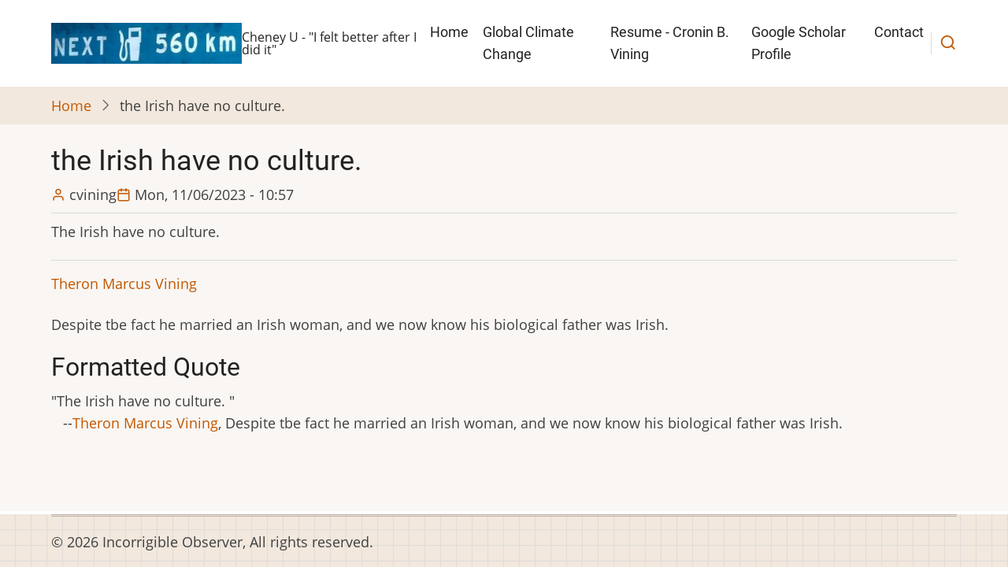

--- FILE ---
content_type: text/html; charset=UTF-8
request_url: https://cvining.com/quotes/irish-have-no-culture
body_size: 3868
content:
<!DOCTYPE html>
<html lang="en" dir="ltr">
  <head>
    <meta charset="utf-8" />
<meta name="Generator" content="Drupal 11 (https://www.drupal.org)" />
<meta name="MobileOptimized" content="width" />
<meta name="HandheldFriendly" content="true" />
<meta name="viewport" content="width=device-width, initial-scale=1.0" />
<link rel="icon" href="/sites/cvining.com/files/images/favicon.ico" type="image/vnd.microsoft.icon" />
<link rel="canonical" href="https://cvining.com/quotes/irish-have-no-culture" />
<link rel="shortlink" href="https://cvining.com/node/2059" />

    <title>the Irish have no culture. | Incorrigible Observer</title>
        <link rel="preload" as="font" href="/themes/contrib/tara/fonts/open-sans.woff2" type="font/woff2" crossorigin>
    <link rel="preload" as="font" href="/themes/contrib/tara/fonts/roboto.woff2" type="font/woff2" crossorigin>
        <link rel="stylesheet" media="all" href="/sites/cvining.com/files/css/css_HcOibuXuAJn0ypfuNT232gosYqrgsWsEezZohj0aM1w.css?delta=0&amp;language=en&amp;theme=tara&amp;include=eJwtyFEKgCAQBcALWR4pNt1EePnAXQ1vH0Q_8zGQxeFHrpY4ta_IpokItsz1jqeYBpcusYCnYDNfqK38RxboxeYGJkGYVR-Ln_vNPKAvNz4l6w" />
<link rel="stylesheet" media="all" href="/sites/cvining.com/files/css/css_CnELolaD2Ltr1U-6qVhPfhW8G43AZ1MYgx8haJ3nrtM.css?delta=1&amp;language=en&amp;theme=tara&amp;include=eJwtyFEKgCAQBcALWR4pNt1EePnAXQ1vH0Q_8zGQxeFHrpY4ta_IpokItsz1jqeYBpcusYCnYDNfqK38RxboxeYGJkGYVR-Ln_vNPKAvNz4l6w" />

    
  </head>
  <body class="user-guest inner-page path-node page-type-quotes no-sidebar">
        <a href="#main-content" class="visually-hidden focusable">
      Skip to main content
    </a>
    
      <div class="dialog-off-canvas-main-canvas" data-off-canvas-main-canvas>
    <!-- Start: Header -->
<header id="header">
    <div class="header">
    <div class="container">
      <div class="header-container">
                  <div class="site-branding-region">
              <div class="block-region region-site-branding">
    <div id="block-tara-branding" class="block">
  
    
  <div class="block-content">
  <div class="site-branding">
  		<div class="site-logo">
         <a href="/" title="Home" rel="home">
            <img src="/sites/cvining.com/files/2022-02/logo_1.jpg" alt="Home" />
         </a>
	 </div>
        <div class="site-name-slogan">
                     <div class="site-slogan">Cheney U - "I felt better after I did it"</div>
         </div>
   </div>
  </div>
</div>

  </div>

          </div> <!--/.site-branding -->
         <!--/.end if for site_branding -->
                  <div class="header-right">
            <!-- Start: primary menu region -->
                        <div class="mobile-menu">
              <span></span>
              <span></span>
              <span></span>
            </div><!-- /mobile-menu -->
            <div class="primary-menu-wrapper">
              <div class="menu-wrap">
                <div class="close-mobile-menu"><i class="icon-close" aria-hidden="true"></i></div>
                  <div class="block-region region-primary-menu">
    <nav  id="block-tara-main-menu" class="block block-menu navigation menu-main" aria-labelledby="block-tara-main-menu-menu" role="navigation">
            
  <h2 class="visually-hidden block-title" id="block-tara-main-menu-menu">Main navigation</h2>
  
      
              <ul class="main-menu menu">
                    <li class="menu-item main-menu-item menu-item-level-1">
                <a href="/" data-drupal-link-system-path="&lt;front&gt;">Home</a>

              </li>
                  <li class="menu-item main-menu-item menu-item-level-1 collapsed">
                <a href="/book/global-climate-change" data-drupal-link-system-path="node/103">Global Climate Change</a>

              </li>
                  <li class="menu-item main-menu-item menu-item-level-1 collapsed">
                <a href="/resume-cronin-b-vining" data-drupal-link-system-path="node/504">Resume - Cronin B. Vining</a>

              </li>
                  <li class="menu-item main-menu-item menu-item-level-1">
                <a href="http://scholar.google.com/citations?hl=en&amp;user=8eVbW78AAAAJ">Google Scholar Profile</a>

              </li>
                  <li class="menu-item main-menu-item menu-item-level-1">
                <a href="/resume-cronin-b-vining" title="Use the email link to send Cronin Vining an email " data-drupal-link-system-path="node/504">Contact</a>

              </li>
          </ul>
  


  </nav>

  </div>

              </div>
            </div><!-- /primary-menu-wrapper -->
            <!-- end if for page.primary_menu -->
                          <div class="full-page-search">
                <div class="search-icon">
                  <i class="icon-search" aria-hidden="true"></i>
                </div> <!--/.search icon -->
                <div class="search-box">
                  <div class="search-box-close"></div>
                  <div class="search-box-content">
                      <div class="block-region region-search-box">
    <div class="search-block-form block" data-drupal-selector="search-block-form" id="block-searchform-2" role="search">
  
    
  <div class="block-content">
      <form action="/search/node" method="get" id="search-block-form" accept-charset="UTF-8">
  <div class="js-form-item form-item form-type-search js-form-type-search form-item-keys js-form-item-keys form-no-label">
      <label for="edit-keys" class="visually-hidden">Search</label>
        <input title="Enter the terms you wish to search for." data-drupal-selector="edit-keys" type="search" id="edit-keys" name="keys" value="" size="15" maxlength="128" class="form-search" />

        </div>
<div data-drupal-selector="edit-actions" class="form-actions js-form-wrapper form-wrapper" id="edit-actions"><input data-drupal-selector="edit-submit" type="submit" id="edit-submit" value="Search" class="button js-form-submit form-submit" />
</div>

</form>

    </div>
</div>

  </div>

                  </div>
                  <div class="search-box-close"></div>
                </div><!--/.search-box -->
              </div> <!--/.full-page-search -->
             <!-- end if for page.search_box -->
          </div> <!--/.header-right -->
        <!-- end if for page.search_box or  page.primary_menu -->
      </div> <!--/.header-container -->
    </div> <!--/.container -->
  </div><!-- /.header -->
</header>
<!-- End: Header -->
<!-- Start: Breadcrumb -->
<div id="breadcrumb">
   <div class="container">
       <div class="block-region region-breadcrumb">
    <div id="block-tara-breadcrumbs" class="block">
  
    
  <div class="block-content">
        <nav class="breadcrumb" role="navigation" aria-labelledby="system-breadcrumb">
    <ol class="breadcrumb-items">
          <li class="breadcrumb-item">
                  <a href="/">Home</a><i class="icon-angle-right breadcrumb-item-seperator" aria-hidden="true"></i>
              </li>
          <li class="breadcrumb-item">
                  the Irish have no culture.
              </li>
        </ol>
  </nav>

    </div>
</div>

  </div>

   </div> <!--/.container -->
</div>
<!-- End: Breadcrumb -->
<!-- Start: highlighted -->
<div id="highlighted">
   <div class="container">
        <div class="block-region region-highlighted">
    

  </div>

   </div>
</div>
<!-- End: highlighted -->
<div id="main-wrapper" class="main-wrapper">
  <div class="container">
  <div class="main-container">
    <main id="main" class="page-content">
      <a id="main-content" tabindex="-1"></a>              <div class="block-region region-content">
    <div id="block-tara-page-title" class="block">
  
    
  <div class="block-content">
      <div class="page-title-wrap">
  
      <h1 class="page-title"><span>the Irish have no culture.</span>
</h1>
    
</div> <!--/.page-title-wrap -->

    </div>
</div>
<div id="block-tara-content" class="block">
  
    
  <div class="block-content">
      <article class="node node-type-quotes node-promoted node-view-mode-full">

  

  <header class="node-header">
        <div class="node-submitted-details">
      <div class="node-user">
        <i class="icon-user" aria-hidden="true"></i> <span><span>cvining</span></span>

      </div>
      <div class="node-date">
        <i class="icon-calendar" aria-hidden="true"></i> <span><time datetime="2023-11-06T10:57:42-08:00" title="Monday, November 6, 2023 - 10:57">Mon, 11/06/2023 - 10:57</time>
</span>
      </div>
            
    </div>
  </header>
  <div class="node-content">
      <div class="layout layout--onecol">
    <div  class="layout__region layout__region--content">
      <div class="block">
  
    
  <div class="block-content">
      
            <div class="field field--name-body field--type-text-with-summary field--label-hidden field-item"><p>The Irish have no culture.</p>
</div>
      
    </div>
</div>
<div class="block">
  
    
  <div class="block-content">
      <div class="node-taxonomy-container field--name-field-authors field--type-entity-reference field--label-hidden">
    <ul class="taxonomy-terms">
          <li class="taxonomy-term"><a href="/category/quote-authors/theron-marcus-vining" hreflang="en">Theron Marcus Vining</a></li>
      </ul>
</div><!--/.node-taxonomy-container -->

    </div>
</div>
<div class="block">
  
    
  <div class="block-content">
      
            <div class="field field--name-field-citation field--type-text-long field--label-hidden field-item"><p>Despite tbe fact he married an Irish woman, and we now know his biological father was Irish.&nbsp;</p>
</div>
      
    </div>
</div>
<div class="block">
  
    
  <div class="block-content">
      
    </div>
</div>
<div class="block">
  
    
  <div class="block-content">
      
    </div>
</div>
<div class="views-element-container block">
  
      <h2 class="block-title">Formatted Quote</h2>
    
  <div class="block-content">
      <div><div class="view view-quotes- view-display-id-view_quote_block js-view-dom-id-2fb312f94b512b4d27e95116b597a5c4fc75a14ec64e37201f7248a33e0042a4">
  
  
  

  
    
      <div class="view-content">
          <div class="views-row"><div class="views-field views-field-body"><div class="field-content">"The Irish have no culture.
"<br></div></div><span class="views-field views-field-field-citation"><span class="field-content">&nbsp;&nbsp;&nbsp;--<a href="/theronmvining">Theron Marcus Vining</a>, Despite tbe fact he married an Irish woman, and we now know his biological father was Irish.&nbsp;</span></span></div>

    </div>
  
      
  
  </div>
</div>

    </div>
</div>

    </div>
  </div>

  </div>
</article>

    </div>
</div>

  </div>

          </main>
          </div>   </div> </div><section id="last-section" class="last-section"></section>
<!-- Start: Footer -->
<footer id="footer">
  <div class="footer">
    <div class="container">
      <!-- /footer-top -->
                  <section class="footer-bottom-middle">
                  <div class="copyright">
            &copy; 2026 Incorrigible Observer, All rights reserved.
          </div>
         <!-- end if for copyright -->
         <!-- end if for all_icons_show -->
      </section><!-- /footer-bottom-middle -->
      <!-- end condition if copyright or social icons -->
      <!-- end condition for footer_bottom -->
    </div><!-- /.container -->
  </div> <!--/.footer -->
</footer>
<div class="scrolltop"><i class="icon-arrow-up" aria-hidden="true"></i></div>

  </div>

    
          
        <script src="/core/assets/vendor/jquery/jquery.min.js?v=4.0.0-beta.2"></script>
<script src="/sites/cvining.com/files/js/js_tZ8iVWaSbhNRZq-MyX7a1Moe05zOqRy7oBUBMh0hxE4.js?scope=footer&amp;delta=1&amp;language=en&amp;theme=tara&amp;include=eJwrSSxK1E_PyU9KzNEtLqnMycxLBwBJ0geA"></script>

<style>
</style>  </body>
</html>
